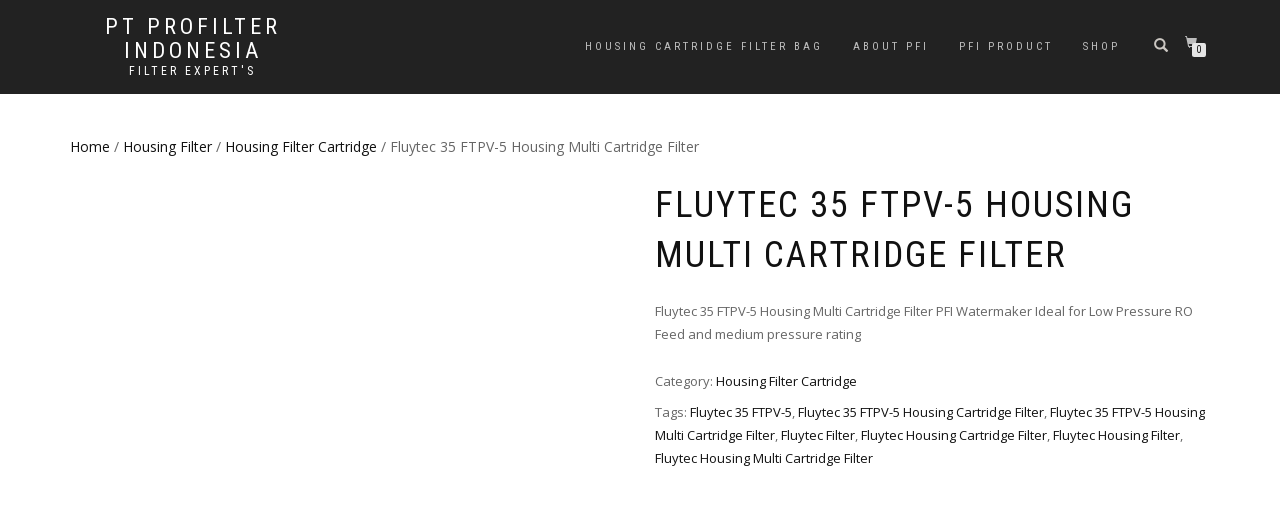

--- FILE ---
content_type: text/html; charset=UTF-8
request_url: https://profilterindonesia.co.id/product/fluytec-35-ftpv-5-housing-multi-cartridge-filter/
body_size: 18562
content:
<!DOCTYPE html><html lang="en-US"><head><script data-no-optimize="1">var litespeed_docref=sessionStorage.getItem("litespeed_docref");litespeed_docref&&(Object.defineProperty(document,"referrer",{get:function(){return litespeed_docref}}),sessionStorage.removeItem("litespeed_docref"));</script> <meta charset="UTF-8"><meta name="viewport" content="width=device-width, initial-scale=1, maximum-scale=1"><link rel="profile" href="http://gmpg.org/xfn/11"><style>#wpadminbar #wp-admin-bar-wsm_free_top_button .ab-icon:before {
	content: "\f239";
	color: #FF9800;
	top: 3px;
}</style><meta name='robots' content='index, follow, max-image-preview:large, max-snippet:-1, max-video-preview:-1' /><title>Fluytec 35 FTPV-5 Housing Multi Cartridge Filter - PT PROFILTER INDONESIA</title><meta name="description" content="Fluytec 35 FTPV-5 Housing Multi Cartridge Filter adalah solusi efisien untuk digunakan pada system prefilter reverse osmosis sumber air payau dan air laut" /><link rel="canonical" href="https://profilterindonesia.co.id/product/fluytec-35-ftpv-5-housing-multi-cartridge-filter/" /><meta property="og:locale" content="en_US" /><meta property="og:type" content="article" /><meta property="og:title" content="Fluytec 35 FTPV-5 Housing Multi Cartridge Filter - PT PROFILTER INDONESIA" /><meta property="og:description" content="Fluytec 35 FTPV-5 Housing Multi Cartridge Filter adalah solusi efisien untuk digunakan pada system prefilter reverse osmosis sumber air payau dan air laut" /><meta property="og:url" content="https://profilterindonesia.co.id/product/fluytec-35-ftpv-5-housing-multi-cartridge-filter/" /><meta property="og:site_name" content="PT PROFILTER INDONESIA" /><meta property="article:modified_time" content="2024-08-02T07:06:43+00:00" /><meta property="og:image" content="https://profilterindonesia.co.id/wp-content/uploads/2024/08/fluytec-ftpv-housing-multi-filter-cartridge-pvc.jpg" /><meta property="og:image:width" content="1080" /><meta property="og:image:height" content="1350" /><meta property="og:image:type" content="image/jpeg" /><meta name="twitter:card" content="summary_large_image" /><meta name="twitter:label1" content="Est. reading time" /><meta name="twitter:data1" content="3 minutes" /> <script type="application/ld+json" class="yoast-schema-graph">{"@context":"https://schema.org","@graph":[{"@type":"WebPage","@id":"https://profilterindonesia.co.id/product/fluytec-35-ftpv-5-housing-multi-cartridge-filter/","url":"https://profilterindonesia.co.id/product/fluytec-35-ftpv-5-housing-multi-cartridge-filter/","name":"Fluytec 35 FTPV-5 Housing Multi Cartridge Filter - PT PROFILTER INDONESIA","isPartOf":{"@id":"https://profilterindonesia.co.id/#website"},"primaryImageOfPage":{"@id":"https://profilterindonesia.co.id/product/fluytec-35-ftpv-5-housing-multi-cartridge-filter/#primaryimage"},"image":{"@id":"https://profilterindonesia.co.id/product/fluytec-35-ftpv-5-housing-multi-cartridge-filter/#primaryimage"},"thumbnailUrl":"https://profilterindonesia.co.id/wp-content/uploads/2024/08/fluytec-ftpv-housing-multi-filter-cartridge-pvc.jpg","datePublished":"2024-08-02T07:02:21+00:00","dateModified":"2024-08-02T07:06:43+00:00","description":"Fluytec 35 FTPV-5 Housing Multi Cartridge Filter adalah solusi efisien untuk digunakan pada system prefilter reverse osmosis sumber air payau dan air laut","breadcrumb":{"@id":"https://profilterindonesia.co.id/product/fluytec-35-ftpv-5-housing-multi-cartridge-filter/#breadcrumb"},"inLanguage":"en-US","potentialAction":[{"@type":"ReadAction","target":["https://profilterindonesia.co.id/product/fluytec-35-ftpv-5-housing-multi-cartridge-filter/"]}]},{"@type":"ImageObject","inLanguage":"en-US","@id":"https://profilterindonesia.co.id/product/fluytec-35-ftpv-5-housing-multi-cartridge-filter/#primaryimage","url":"https://profilterindonesia.co.id/wp-content/uploads/2024/08/fluytec-ftpv-housing-multi-filter-cartridge-pvc.jpg","contentUrl":"https://profilterindonesia.co.id/wp-content/uploads/2024/08/fluytec-ftpv-housing-multi-filter-cartridge-pvc.jpg","width":1080,"height":1350,"caption":"fluytec ftpv housing multi filter cartridge pvc"},{"@type":"BreadcrumbList","@id":"https://profilterindonesia.co.id/product/fluytec-35-ftpv-5-housing-multi-cartridge-filter/#breadcrumb","itemListElement":[{"@type":"ListItem","position":1,"name":"Home","item":"https://profilterindonesia.co.id/"},{"@type":"ListItem","position":2,"name":"Shop","item":"https://profilterindonesia.co.id/shop/"},{"@type":"ListItem","position":3,"name":"Fluytec 35 FTPV-5 Housing Multi Cartridge Filter"}]},{"@type":"WebSite","@id":"https://profilterindonesia.co.id/#website","url":"https://profilterindonesia.co.id/","name":"PT PROFILTER INDONESIA","description":"Filter Expert&#039;s","potentialAction":[{"@type":"SearchAction","target":{"@type":"EntryPoint","urlTemplate":"https://profilterindonesia.co.id/?s={search_term_string}"},"query-input":{"@type":"PropertyValueSpecification","valueRequired":true,"valueName":"search_term_string"}}],"inLanguage":"en-US"}]}</script> <link rel="alternate" type="application/rss+xml" title="PT PROFILTER INDONESIA &raquo; Feed" href="https://profilterindonesia.co.id/feed/" /><link rel="alternate" type="application/rss+xml" title="PT PROFILTER INDONESIA &raquo; Comments Feed" href="https://profilterindonesia.co.id/comments/feed/" /><link rel="alternate" title="oEmbed (JSON)" type="application/json+oembed" href="https://profilterindonesia.co.id/wp-json/oembed/1.0/embed?url=https%3A%2F%2Fprofilterindonesia.co.id%2Fproduct%2Ffluytec-35-ftpv-5-housing-multi-cartridge-filter%2F" /><link rel="alternate" title="oEmbed (XML)" type="text/xml+oembed" href="https://profilterindonesia.co.id/wp-json/oembed/1.0/embed?url=https%3A%2F%2Fprofilterindonesia.co.id%2Fproduct%2Ffluytec-35-ftpv-5-housing-multi-cartridge-filter%2F&#038;format=xml" /><style>.lazyload,
			.lazyloading {
				max-width: 100%;
			}</style><style id='wp-img-auto-sizes-contain-inline-css' type='text/css'>img:is([sizes=auto i],[sizes^="auto," i]){contain-intrinsic-size:3000px 1500px}
/*# sourceURL=wp-img-auto-sizes-contain-inline-css */</style><link data-optimized="2" rel="stylesheet" href="https://profilterindonesia.co.id/wp-content/litespeed/css/e99763c2e0b17ba446c9d6132e13885c.css?ver=42b2b" /><style id='classic-theme-styles-inline-css' type='text/css'>/*! This file is auto-generated */
.wp-block-button__link{color:#fff;background-color:#32373c;border-radius:9999px;box-shadow:none;text-decoration:none;padding:calc(.667em + 2px) calc(1.333em + 2px);font-size:1.125em}.wp-block-file__button{background:#32373c;color:#fff;text-decoration:none}
/*# sourceURL=/wp-includes/css/classic-themes.min.css */</style><style id='global-styles-inline-css' type='text/css'>:root{--wp--preset--aspect-ratio--square: 1;--wp--preset--aspect-ratio--4-3: 4/3;--wp--preset--aspect-ratio--3-4: 3/4;--wp--preset--aspect-ratio--3-2: 3/2;--wp--preset--aspect-ratio--2-3: 2/3;--wp--preset--aspect-ratio--16-9: 16/9;--wp--preset--aspect-ratio--9-16: 9/16;--wp--preset--color--black: #000000;--wp--preset--color--cyan-bluish-gray: #abb8c3;--wp--preset--color--white: #ffffff;--wp--preset--color--pale-pink: #f78da7;--wp--preset--color--vivid-red: #cf2e2e;--wp--preset--color--luminous-vivid-orange: #ff6900;--wp--preset--color--luminous-vivid-amber: #fcb900;--wp--preset--color--light-green-cyan: #7bdcb5;--wp--preset--color--vivid-green-cyan: #00d084;--wp--preset--color--pale-cyan-blue: #8ed1fc;--wp--preset--color--vivid-cyan-blue: #0693e3;--wp--preset--color--vivid-purple: #9b51e0;--wp--preset--gradient--vivid-cyan-blue-to-vivid-purple: linear-gradient(135deg,rgb(6,147,227) 0%,rgb(155,81,224) 100%);--wp--preset--gradient--light-green-cyan-to-vivid-green-cyan: linear-gradient(135deg,rgb(122,220,180) 0%,rgb(0,208,130) 100%);--wp--preset--gradient--luminous-vivid-amber-to-luminous-vivid-orange: linear-gradient(135deg,rgb(252,185,0) 0%,rgb(255,105,0) 100%);--wp--preset--gradient--luminous-vivid-orange-to-vivid-red: linear-gradient(135deg,rgb(255,105,0) 0%,rgb(207,46,46) 100%);--wp--preset--gradient--very-light-gray-to-cyan-bluish-gray: linear-gradient(135deg,rgb(238,238,238) 0%,rgb(169,184,195) 100%);--wp--preset--gradient--cool-to-warm-spectrum: linear-gradient(135deg,rgb(74,234,220) 0%,rgb(151,120,209) 20%,rgb(207,42,186) 40%,rgb(238,44,130) 60%,rgb(251,105,98) 80%,rgb(254,248,76) 100%);--wp--preset--gradient--blush-light-purple: linear-gradient(135deg,rgb(255,206,236) 0%,rgb(152,150,240) 100%);--wp--preset--gradient--blush-bordeaux: linear-gradient(135deg,rgb(254,205,165) 0%,rgb(254,45,45) 50%,rgb(107,0,62) 100%);--wp--preset--gradient--luminous-dusk: linear-gradient(135deg,rgb(255,203,112) 0%,rgb(199,81,192) 50%,rgb(65,88,208) 100%);--wp--preset--gradient--pale-ocean: linear-gradient(135deg,rgb(255,245,203) 0%,rgb(182,227,212) 50%,rgb(51,167,181) 100%);--wp--preset--gradient--electric-grass: linear-gradient(135deg,rgb(202,248,128) 0%,rgb(113,206,126) 100%);--wp--preset--gradient--midnight: linear-gradient(135deg,rgb(2,3,129) 0%,rgb(40,116,252) 100%);--wp--preset--font-size--small: 13px;--wp--preset--font-size--medium: 20px;--wp--preset--font-size--large: 36px;--wp--preset--font-size--x-large: 42px;--wp--preset--spacing--20: 0.44rem;--wp--preset--spacing--30: 0.67rem;--wp--preset--spacing--40: 1rem;--wp--preset--spacing--50: 1.5rem;--wp--preset--spacing--60: 2.25rem;--wp--preset--spacing--70: 3.38rem;--wp--preset--spacing--80: 5.06rem;--wp--preset--shadow--natural: 6px 6px 9px rgba(0, 0, 0, 0.2);--wp--preset--shadow--deep: 12px 12px 50px rgba(0, 0, 0, 0.4);--wp--preset--shadow--sharp: 6px 6px 0px rgba(0, 0, 0, 0.2);--wp--preset--shadow--outlined: 6px 6px 0px -3px rgb(255, 255, 255), 6px 6px rgb(0, 0, 0);--wp--preset--shadow--crisp: 6px 6px 0px rgb(0, 0, 0);}:where(.is-layout-flex){gap: 0.5em;}:where(.is-layout-grid){gap: 0.5em;}body .is-layout-flex{display: flex;}.is-layout-flex{flex-wrap: wrap;align-items: center;}.is-layout-flex > :is(*, div){margin: 0;}body .is-layout-grid{display: grid;}.is-layout-grid > :is(*, div){margin: 0;}:where(.wp-block-columns.is-layout-flex){gap: 2em;}:where(.wp-block-columns.is-layout-grid){gap: 2em;}:where(.wp-block-post-template.is-layout-flex){gap: 1.25em;}:where(.wp-block-post-template.is-layout-grid){gap: 1.25em;}.has-black-color{color: var(--wp--preset--color--black) !important;}.has-cyan-bluish-gray-color{color: var(--wp--preset--color--cyan-bluish-gray) !important;}.has-white-color{color: var(--wp--preset--color--white) !important;}.has-pale-pink-color{color: var(--wp--preset--color--pale-pink) !important;}.has-vivid-red-color{color: var(--wp--preset--color--vivid-red) !important;}.has-luminous-vivid-orange-color{color: var(--wp--preset--color--luminous-vivid-orange) !important;}.has-luminous-vivid-amber-color{color: var(--wp--preset--color--luminous-vivid-amber) !important;}.has-light-green-cyan-color{color: var(--wp--preset--color--light-green-cyan) !important;}.has-vivid-green-cyan-color{color: var(--wp--preset--color--vivid-green-cyan) !important;}.has-pale-cyan-blue-color{color: var(--wp--preset--color--pale-cyan-blue) !important;}.has-vivid-cyan-blue-color{color: var(--wp--preset--color--vivid-cyan-blue) !important;}.has-vivid-purple-color{color: var(--wp--preset--color--vivid-purple) !important;}.has-black-background-color{background-color: var(--wp--preset--color--black) !important;}.has-cyan-bluish-gray-background-color{background-color: var(--wp--preset--color--cyan-bluish-gray) !important;}.has-white-background-color{background-color: var(--wp--preset--color--white) !important;}.has-pale-pink-background-color{background-color: var(--wp--preset--color--pale-pink) !important;}.has-vivid-red-background-color{background-color: var(--wp--preset--color--vivid-red) !important;}.has-luminous-vivid-orange-background-color{background-color: var(--wp--preset--color--luminous-vivid-orange) !important;}.has-luminous-vivid-amber-background-color{background-color: var(--wp--preset--color--luminous-vivid-amber) !important;}.has-light-green-cyan-background-color{background-color: var(--wp--preset--color--light-green-cyan) !important;}.has-vivid-green-cyan-background-color{background-color: var(--wp--preset--color--vivid-green-cyan) !important;}.has-pale-cyan-blue-background-color{background-color: var(--wp--preset--color--pale-cyan-blue) !important;}.has-vivid-cyan-blue-background-color{background-color: var(--wp--preset--color--vivid-cyan-blue) !important;}.has-vivid-purple-background-color{background-color: var(--wp--preset--color--vivid-purple) !important;}.has-black-border-color{border-color: var(--wp--preset--color--black) !important;}.has-cyan-bluish-gray-border-color{border-color: var(--wp--preset--color--cyan-bluish-gray) !important;}.has-white-border-color{border-color: var(--wp--preset--color--white) !important;}.has-pale-pink-border-color{border-color: var(--wp--preset--color--pale-pink) !important;}.has-vivid-red-border-color{border-color: var(--wp--preset--color--vivid-red) !important;}.has-luminous-vivid-orange-border-color{border-color: var(--wp--preset--color--luminous-vivid-orange) !important;}.has-luminous-vivid-amber-border-color{border-color: var(--wp--preset--color--luminous-vivid-amber) !important;}.has-light-green-cyan-border-color{border-color: var(--wp--preset--color--light-green-cyan) !important;}.has-vivid-green-cyan-border-color{border-color: var(--wp--preset--color--vivid-green-cyan) !important;}.has-pale-cyan-blue-border-color{border-color: var(--wp--preset--color--pale-cyan-blue) !important;}.has-vivid-cyan-blue-border-color{border-color: var(--wp--preset--color--vivid-cyan-blue) !important;}.has-vivid-purple-border-color{border-color: var(--wp--preset--color--vivid-purple) !important;}.has-vivid-cyan-blue-to-vivid-purple-gradient-background{background: var(--wp--preset--gradient--vivid-cyan-blue-to-vivid-purple) !important;}.has-light-green-cyan-to-vivid-green-cyan-gradient-background{background: var(--wp--preset--gradient--light-green-cyan-to-vivid-green-cyan) !important;}.has-luminous-vivid-amber-to-luminous-vivid-orange-gradient-background{background: var(--wp--preset--gradient--luminous-vivid-amber-to-luminous-vivid-orange) !important;}.has-luminous-vivid-orange-to-vivid-red-gradient-background{background: var(--wp--preset--gradient--luminous-vivid-orange-to-vivid-red) !important;}.has-very-light-gray-to-cyan-bluish-gray-gradient-background{background: var(--wp--preset--gradient--very-light-gray-to-cyan-bluish-gray) !important;}.has-cool-to-warm-spectrum-gradient-background{background: var(--wp--preset--gradient--cool-to-warm-spectrum) !important;}.has-blush-light-purple-gradient-background{background: var(--wp--preset--gradient--blush-light-purple) !important;}.has-blush-bordeaux-gradient-background{background: var(--wp--preset--gradient--blush-bordeaux) !important;}.has-luminous-dusk-gradient-background{background: var(--wp--preset--gradient--luminous-dusk) !important;}.has-pale-ocean-gradient-background{background: var(--wp--preset--gradient--pale-ocean) !important;}.has-electric-grass-gradient-background{background: var(--wp--preset--gradient--electric-grass) !important;}.has-midnight-gradient-background{background: var(--wp--preset--gradient--midnight) !important;}.has-small-font-size{font-size: var(--wp--preset--font-size--small) !important;}.has-medium-font-size{font-size: var(--wp--preset--font-size--medium) !important;}.has-large-font-size{font-size: var(--wp--preset--font-size--large) !important;}.has-x-large-font-size{font-size: var(--wp--preset--font-size--x-large) !important;}
:where(.wp-block-post-template.is-layout-flex){gap: 1.25em;}:where(.wp-block-post-template.is-layout-grid){gap: 1.25em;}
:where(.wp-block-term-template.is-layout-flex){gap: 1.25em;}:where(.wp-block-term-template.is-layout-grid){gap: 1.25em;}
:where(.wp-block-columns.is-layout-flex){gap: 2em;}:where(.wp-block-columns.is-layout-grid){gap: 2em;}
:root :where(.wp-block-pullquote){font-size: 1.5em;line-height: 1.6;}
/*# sourceURL=global-styles-inline-css */</style><style id='woocommerce-inline-inline-css' type='text/css'>.woocommerce form .form-row .required { visibility: visible; }
/*# sourceURL=woocommerce-inline-inline-css */</style> <script type="litespeed/javascript" data-src="https://profilterindonesia.co.id/wp-includes/js/jquery/jquery.min.js" id="jquery-core-js"></script> <script id="wc-add-to-cart-js-extra" type="litespeed/javascript">var wc_add_to_cart_params={"ajax_url":"/wp-admin/admin-ajax.php","wc_ajax_url":"/?wc-ajax=%%endpoint%%","i18n_view_cart":"View cart","cart_url":"https://profilterindonesia.co.id","is_cart":"","cart_redirect_after_add":"no"}</script> <script id="wc-single-product-js-extra" type="litespeed/javascript">var wc_single_product_params={"i18n_required_rating_text":"Please select a rating","i18n_rating_options":["1 of 5 stars","2 of 5 stars","3 of 5 stars","4 of 5 stars","5 of 5 stars"],"i18n_product_gallery_trigger_text":"View full-screen image gallery","review_rating_required":"yes","flexslider":{"rtl":!1,"animation":"slide","smoothHeight":!0,"directionNav":!1,"controlNav":"thumbnails","slideshow":!1,"animationSpeed":500,"animationLoop":!1,"allowOneSlide":!1},"zoom_enabled":"1","zoom_options":[],"photoswipe_enabled":"1","photoswipe_options":{"shareEl":!1,"closeOnScroll":!1,"history":!1,"hideAnimationDuration":0,"showAnimationDuration":0},"flexslider_enabled":"1"}</script> <script id="woocommerce-js-extra" type="litespeed/javascript">var woocommerce_params={"ajax_url":"/wp-admin/admin-ajax.php","wc_ajax_url":"/?wc-ajax=%%endpoint%%","i18n_password_show":"Show password","i18n_password_hide":"Hide password"}</script> <link rel="https://api.w.org/" href="https://profilterindonesia.co.id/wp-json/" /><link rel="alternate" title="JSON" type="application/json" href="https://profilterindonesia.co.id/wp-json/wp/v2/product/2203" /><link rel="EditURI" type="application/rsd+xml" title="RSD" href="https://profilterindonesia.co.id/xmlrpc.php?rsd" /><meta name="generator" content="WordPress 6.9" /><meta name="generator" content="WooCommerce 10.4.3" /><link rel='shortlink' href='https://profilterindonesia.co.id/?p=2203' /> <script type="litespeed/javascript">var _wsm=_wsm||[];_wsm.push(['trackPageView']);_wsm.push(['enableLinkTracking']);_wsm.push(['enableHeartBeatTimer']);(function(){var u="https://profilterindonesia.co.id/wp-content/plugins/wp-stats-manager/";_wsm.push(['setUrlReferrer',""]);_wsm.push(['setTrackerUrl',"https://profilterindonesia.co.id/?wmcAction=wmcTrack"]);_wsm.push(['setSiteId',"1"]);_wsm.push(['setPageId',"2203"]);_wsm.push(['setWpUserId',"0"]);var d=document,g=d.createElement('script'),s=d.getElementsByTagName('script')[0];g.type='text/javascript';g.async=!0;g.defer=!0;g.src=u+'js/wsm_new.js';s.parentNode.insertBefore(g,s)})()</script>  <script type="litespeed/javascript">document.documentElement.className=document.documentElement.className.replace('no-js','js')</script> <style>.no-js img.lazyload {
				display: none;
			}

			figure.wp-block-image img.lazyloading {
				min-width: 150px;
			}

			.lazyload,
			.lazyloading {
				--smush-placeholder-width: 100px;
				--smush-placeholder-aspect-ratio: 1/1;
				width: var(--smush-image-width, var(--smush-placeholder-width)) !important;
				aspect-ratio: var(--smush-image-aspect-ratio, var(--smush-placeholder-aspect-ratio)) !important;
			}

						.lazyload, .lazyloading {
				opacity: 0;
			}

			.lazyloaded {
				opacity: 1;
				transition: opacity 400ms;
				transition-delay: 0ms;
			}</style><style id="shop_isle_customizr_pallete" type="text/css">.module.module-video { padding: 130px 0px; }</style><noscript><style>.woocommerce-product-gallery{ opacity: 1 !important; }</style></noscript><meta name="generator" content="Elementor 3.34.1; features: e_font_icon_svg, additional_custom_breakpoints; settings: css_print_method-external, google_font-enabled, font_display-swap"><style>.e-con.e-parent:nth-of-type(n+4):not(.e-lazyloaded):not(.e-no-lazyload),
				.e-con.e-parent:nth-of-type(n+4):not(.e-lazyloaded):not(.e-no-lazyload) * {
					background-image: none !important;
				}
				@media screen and (max-height: 1024px) {
					.e-con.e-parent:nth-of-type(n+3):not(.e-lazyloaded):not(.e-no-lazyload),
					.e-con.e-parent:nth-of-type(n+3):not(.e-lazyloaded):not(.e-no-lazyload) * {
						background-image: none !important;
					}
				}
				@media screen and (max-height: 640px) {
					.e-con.e-parent:nth-of-type(n+2):not(.e-lazyloaded):not(.e-no-lazyload),
					.e-con.e-parent:nth-of-type(n+2):not(.e-lazyloaded):not(.e-no-lazyload) * {
						background-image: none !important;
					}
				}</style><link rel="icon" href="https://profilterindonesia.co.id/wp-content/uploads/2020/12/cropped-profilter-favicon-32x32.png" sizes="32x32" /><link rel="icon" href="https://profilterindonesia.co.id/wp-content/uploads/2020/12/cropped-profilter-favicon-192x192.png" sizes="192x192" /><link rel="apple-touch-icon" href="https://profilterindonesia.co.id/wp-content/uploads/2020/12/cropped-profilter-favicon-180x180.png" /><meta name="msapplication-TileImage" content="https://profilterindonesia.co.id/wp-content/uploads/2020/12/cropped-profilter-favicon-270x270.png" /></head><body class="wp-singular product-template-default single single-product postid-2203 wp-theme-shop-isle theme-shop-isle woocommerce woocommerce-page woocommerce-no-js woocommerce-active elementor-default elementor-kit-2076"><header class="header "><nav class="navbar navbar-custom navbar-fixed-top " role="navigation"><div class="container"><div class="header-container"><div class="navbar-header"><div class="shop_isle_header_title"><div class="shop-isle-header-title-inner"><p class="site-title"><a href="https://profilterindonesia.co.id/" title="PT PROFILTER INDONESIA" rel="home">PT PROFILTER INDONESIA</a></p><p class="site-description"><a href="https://profilterindonesia.co.id/" title="Filter Expert&#039;s" rel="home">Filter Expert&#039;s</a></p></div></div><div type="button" class="navbar-toggle" data-toggle="collapse" data-target="#custom-collapse">
<span class="sr-only">Toggle navigation</span>
<span class="icon-bar"></span>
<span class="icon-bar"></span>
<span class="icon-bar"></span></div></div><div class="header-menu-wrap"><div class="collapse navbar-collapse" id="custom-collapse"><ul id="menu-menu-1" class="nav navbar-nav navbar-right"><li id="menu-item-3153" class="menu-item menu-item-type-post_type menu-item-object-page menu-item-home menu-item-3153"><a href="https://profilterindonesia.co.id/">Housing Cartridge Filter Bag</a></li><li id="menu-item-3154" class="menu-item menu-item-type-post_type menu-item-object-page menu-item-3154"><a href="https://profilterindonesia.co.id/about-pfi/">About PFI</a></li><li id="menu-item-3156" class="menu-item menu-item-type-post_type menu-item-object-page menu-item-3156"><a href="https://profilterindonesia.co.id/pfi-product/">PFI PRODUCT</a></li><li id="menu-item-3157" class="menu-item menu-item-type-post_type menu-item-object-page current_page_parent menu-item-3157"><a href="https://profilterindonesia.co.id/shop/">Shop</a></li></ul></div></div><div class="navbar-cart"><div class="header-search"><div class="glyphicon glyphicon-search header-search-button"></div><div class="header-search-input"><form role="search" method="get" class="woocommerce-product-search" action="https://profilterindonesia.co.id/">
<input type="search" class="search-field" placeholder="Search Products&hellip;" value="" name="s" title="Search for:" />
<input type="submit" value="Search" />
<input type="hidden" name="post_type" value="product" /></form></div></div><div class="navbar-cart-inner">
<a href="https://profilterindonesia.co.id" title="View your shopping cart" class="cart-contents">
<span class="icon-basket"></span>
<span class="cart-item-number">0</span>
</a></div></div></div></div></nav></header><div class="main"><section class="module module-super-small"><div class="container product-main-content"><div class="woocommerce-notices-wrapper"></div><nav class="woocommerce-breadcrumb" aria-label="Breadcrumb"><a href="https://profilterindonesia.co.id">Home</a>&nbsp;&#47;&nbsp;<a href="https://profilterindonesia.co.id/product-category/housing-filter/">Housing Filter</a>&nbsp;&#47;&nbsp;<a href="https://profilterindonesia.co.id/product-category/housing-filter/housing-filter-cartridge/">Housing Filter Cartridge</a>&nbsp;&#47;&nbsp;Fluytec 35 FTPV-5 Housing Multi Cartridge Filter</nav><div id="product-2203" class="product type-product post-2203 status-publish first instock product_cat-housing-filter-cartridge product_tag-fluytec-35-ftpv-5 product_tag-fluytec-35-ftpv-5-housing-cartridge-filter product_tag-fluytec-35-ftpv-5-housing-multi-cartridge-filter product_tag-fluytec-filter product_tag-fluytec-housing-cartridge-filter product_tag-fluytec-housing-filter product_tag-fluytec-housing-multi-cartridge-filter has-post-thumbnail shipping-taxable product-type-simple"><div class="woocommerce-product-gallery woocommerce-product-gallery--with-images woocommerce-product-gallery--columns-6 images" data-columns="6" style="opacity: 0; transition: opacity .25s ease-in-out;"><div class="woocommerce-product-gallery__wrapper"><div data-thumb="https://profilterindonesia.co.id/wp-content/uploads/2024/08/fluytec-ftpv-housing-multi-filter-cartridge-pvc-160x160.jpg" data-thumb-alt="fluytec ftpv housing multi filter cartridge pvc" data-thumb-srcset="https://profilterindonesia.co.id/wp-content/uploads/2024/08/fluytec-ftpv-housing-multi-filter-cartridge-pvc-160x160.jpg 160w, https://profilterindonesia.co.id/wp-content/uploads/2024/08/fluytec-ftpv-housing-multi-filter-cartridge-pvc-150x150.jpg 150w, https://profilterindonesia.co.id/wp-content/uploads/2024/08/fluytec-ftpv-housing-multi-filter-cartridge-pvc-500x500.jpg 500w"  data-thumb-sizes="(max-width: 160px) 100vw, 160px" class="woocommerce-product-gallery__image"><a href="https://profilterindonesia.co.id/wp-content/uploads/2024/08/fluytec-ftpv-housing-multi-filter-cartridge-pvc.jpg"><img loading="lazy" loading="lazy" width="555" height="694" src="https://profilterindonesia.co.id/wp-content/uploads/2024/08/fluytec-ftpv-housing-multi-filter-cartridge-pvc-555x694.jpg" class="wp-post-image" alt="fluytec ftpv housing multi filter cartridge pvc" data-caption="fluytec ftpv housing multi filter cartridge pvc" data-src="https://profilterindonesia.co.id/wp-content/uploads/2024/08/fluytec-ftpv-housing-multi-filter-cartridge-pvc.jpg" data-large_image="https://profilterindonesia.co.id/wp-content/uploads/2024/08/fluytec-ftpv-housing-multi-filter-cartridge-pvc.jpg" data-large_image_width="1080" data-large_image_height="1350" decoding="async" srcset="https://profilterindonesia.co.id/wp-content/uploads/2024/08/fluytec-ftpv-housing-multi-filter-cartridge-pvc-555x694.jpg 555w, https://profilterindonesia.co.id/wp-content/uploads/2024/08/fluytec-ftpv-housing-multi-filter-cartridge-pvc-240x300.jpg 240w, https://profilterindonesia.co.id/wp-content/uploads/2024/08/fluytec-ftpv-housing-multi-filter-cartridge-pvc-819x1024.jpg 819w, https://profilterindonesia.co.id/wp-content/uploads/2024/08/fluytec-ftpv-housing-multi-filter-cartridge-pvc-768x960.jpg 768w, https://profilterindonesia.co.id/wp-content/uploads/2024/08/fluytec-ftpv-housing-multi-filter-cartridge-pvc-58x72.jpg 58w, https://profilterindonesia.co.id/wp-content/uploads/2024/08/fluytec-ftpv-housing-multi-filter-cartridge-pvc.jpg 1080w" sizes="(max-width: 555px) 100vw, 555px" /></a></div></div></div><div class="summary entry-summary"><h1 class="product_title entry-title">Fluytec 35 FTPV-5 Housing Multi Cartridge Filter</h1><p class="price"></p><div class="woocommerce-product-details__short-description"><p>Fluytec 35 FTPV-5 Housing Multi Cartridge Filter PFI Watermaker Ideal for Low Pressure RO Feed and medium pressure rating</p></div><div class="product_meta">
<span class="posted_in">Category: <a href="https://profilterindonesia.co.id/product-category/housing-filter/housing-filter-cartridge/" rel="tag">Housing Filter Cartridge</a></span>
<span class="tagged_as">Tags: <a href="https://profilterindonesia.co.id/product-tag/fluytec-35-ftpv-5/" rel="tag">Fluytec 35 FTPV-5</a>, <a href="https://profilterindonesia.co.id/product-tag/fluytec-35-ftpv-5-housing-cartridge-filter/" rel="tag">Fluytec 35 FTPV-5 Housing Cartridge Filter</a>, <a href="https://profilterindonesia.co.id/product-tag/fluytec-35-ftpv-5-housing-multi-cartridge-filter/" rel="tag">Fluytec 35 FTPV-5 Housing Multi Cartridge Filter</a>, <a href="https://profilterindonesia.co.id/product-tag/fluytec-filter/" rel="tag">Fluytec Filter</a>, <a href="https://profilterindonesia.co.id/product-tag/fluytec-housing-cartridge-filter/" rel="tag">Fluytec Housing Cartridge Filter</a>, <a href="https://profilterindonesia.co.id/product-tag/fluytec-housing-filter/" rel="tag">Fluytec Housing Filter</a>, <a href="https://profilterindonesia.co.id/product-tag/fluytec-housing-multi-cartridge-filter/" rel="tag">Fluytec Housing Multi Cartridge Filter</a></span></div></div><div class="woocommerce-tabs wc-tabs-wrapper"><ul class="tabs wc-tabs" role="tablist"><li role="presentation" class="description_tab" id="tab-title-description">
<a href="#tab-description" role="tab" aria-controls="tab-description">
Description					</a></li></ul><div class="woocommerce-Tabs-panel woocommerce-Tabs-panel--description panel entry-content wc-tab" id="tab-description" role="tabpanel" aria-labelledby="tab-title-description"><h2>Description</h2><h1>Fluytec 35 FTPV-5 Housing Multi Cartridge Filter</h1><p>PFI Watermaker adalah agen distributor importir produk Fluytec 35 FTPV-5 Housing Multi Cartridge Filter terlengkap dengan kualitas dan harga terbaik.</p><p>Fluytec PVC <a href="https://profilterindonesia.co.id/product-category/housing-filter/housing-filter-cartridge-housing-filter-housing-cartridge-filter-cartridge-cartridge-filter/" target="_blank" rel="noopener">filter housings</a> combine design simplicity with high filtering quality. These are specially suitable in those applications that handle small amounts of salty water, both brackish and sea water: from 3m3 /h to 150 m3 /h.</p><p>&nbsp;</p><h2>Description Fluytec FTPV Housing Multi Cartridge Filter</h2><p>These filter housings are designed according to the ASME design code for pressure vessels and manufactured according to the 2014/68/EU S.4.3 European Directive of Pressure Vessels. Standard Design Pressure is 6 Bar and Test Pressure is 9 Bar. The housings are made of PVC and the internal parts are of plastic materials except for the springs which are made of plastic coated SS. In smaller items of this family, the inlet and outlet connections are threaded. * In larger ones, they are of standard DIN 2576 PN10 flanges (unless specifically indicated otherwise).</p><p>Fluytec´s classic PVC Housing : High Quality in a simple design</p><p>Fluytec’s FTPV Series PVC filter housings are a smart and budget-conscious choice for filtration needs that align with lower pressure requirements and small to medium flow rates.</p><p>Ideal for Low Pressure RO Feed and medium pressure rating</p><p>Designed with a standard design pressure of 6 Bar, the FTPV Series is engineered to excel within the lower pressure range. This specialized focus ensures that these filter housings deliver optimal performance within their intended operating conditions.</p><p>Perfect for Small to Medium Flows</p><p>With flow capacities ranging from 3 m3/h to 150 m3/h, the FTPV Series is tailor-made for applications demanding moderate flow rates. This versatile family of filter housings reliably caters to your filtration needs without compromise.</p><p>Fluytec’s FTPV Series <a href="https://profilterindonesia.com/detail/pfi-pvc-multi-cartridge-filter-housing-1477.html" target="_blank" rel="noopener">PVC filter housings</a> offer the ideal solution for applications that require cost-effective, dependable filtration within the lower pressure spectrum and small to medium flow scenarios.</p><p>&nbsp;</p><h3>Specification</h3><p>Standard materials</p><ul><li>Body : PVC</li><li>FF plate:  PVC</li><li>External nuts and bolts : SS AISI 316 (A4 Quality)</li><li>Internal elements : PVC, PP</li><li>Closure Gaskets : EPDM</li><li>Connections : Threaded or Flanged (Lap Joint)</li></ul><p><em>*Orientations customizable by client: 0º-180º</em></p><p>Advantages</p><ul><li>High filtering quality.</li><li>Excellent quality/price ratio.</li><li>Easy cartridge replacement.</li><li>Fluid treatment versatility with a simple design</li></ul><p>Informasi lebih lanjut tentang produk data sheet dan harga silahkan hubungi atau chat kantor kami</p><p>&nbsp;</p><h4>Alamat kontak</h4><p>PT PROFILTER INDONESIA</p><p>Ruko Blok G/54 dan Gudang A/01</p><p>Jl.Canadian Broadway</p><p>Kawasan Pergudangan Commpark – Kotawisata – Cibubur</p><p>Phone : +6221 84937329 , 84937805 , 22962668</p><p>WhatsApp : +62 812-9634-0505</p><p>Email : <a href="mailto:sales@profilterindonesia.com">sales@profilterindonesia.com</a></p><p>&nbsp;</p></div></div></div></div><div class="container"></div><hr class="divider-w"><div class="container"><section class="related products"><h2>Related products</h2><ul class="products columns-4"><li class="product type-product post-279 status-publish first instock product_cat-housing-filter-cartridge product_tag-cartridge-filter-housing product_tag-housing-filter product_tag-housing-filter-pvc product_tag-housing-multi-cartridge product_tag-pcb9-cartridge-filter-housing product_tag-pfi-cartridge-filter-housing product_tag-pfi-housing-filter product_tag-pfi-pcb9-pvc-multi-cartridge-filter-housing product_tag-pvc-multi-cartridge-filter-housing has-post-thumbnail shipping-taxable product-type-simple">
<a href="https://profilterindonesia.co.id/product/pfi-pcb9-pvc-multi-cartridge-filter-housing/" class="woocommerce-LoopProduct-link woocommerce-loop-product__link"><img width="262" height="325" data-src="https://profilterindonesia.co.id/wp-content/uploads/2021/05/upvc-housing-bag-filter-cartridge-indonesia-262x325.jpg" class="attachment-shop_catalog size-shop_catalog wp-post-image lazyload" alt="Housing Cartridge Filter Air Laut" title="upvc housing bag filter cartridge indonesia" decoding="async" data-srcset="https://profilterindonesia.co.id/wp-content/uploads/2021/05/upvc-housing-bag-filter-cartridge-indonesia-262x325.jpg 262w, https://profilterindonesia.co.id/wp-content/uploads/2021/05/upvc-housing-bag-filter-cartridge-indonesia-58x72.jpg 58w" data-sizes="(max-width: 262px) 100vw, 262px" src="[data-uri]" style="--smush-placeholder-width: 262px; --smush-placeholder-aspect-ratio: 262/325;" /><h2 class="woocommerce-loop-product__title">PFI PCB9 PVC Multi Cartridge Filter Housing</h2>
</a><a href="https://profilterindonesia.co.id/product/pfi-pcb9-pvc-multi-cartridge-filter-housing/" aria-describedby="woocommerce_loop_add_to_cart_link_describedby_279" data-quantity="1" class="button product_type_simple" data-product_id="279" data-product_sku="" aria-label="Read more about &ldquo;PFI PCB9 PVC Multi Cartridge Filter Housing&rdquo;" rel="nofollow" data-success_message="">Read more</a>	<span id="woocommerce_loop_add_to_cart_link_describedby_279" class="screen-reader-text">
</span></li><li class="product type-product post-844 status-publish instock product_cat-housing-filter-cartridge product_tag-cartridge-filter-bwro product_tag-cartridge-filter-housing product_tag-filter-bwro product_tag-housing-cartridge-filter-bwro product_tag-housing-filter-bwro product_tag-housing-filter-pvc product_tag-housing-multi-cartridge product_tag-pfi-housing-cartridge-filter-bwro product_tag-pvc-multi-cartridge-filter-housing has-post-thumbnail shipping-taxable product-type-simple">
<a href="https://profilterindonesia.co.id/product/housing-cartridge-filter-bwro/" class="woocommerce-LoopProduct-link woocommerce-loop-product__link"><img width="262" height="325" data-src="https://profilterindonesia.co.id/wp-content/uploads/2021/05/upvc-housing-bag-filter-cartridge-indonesia-262x325.jpg" class="attachment-shop_catalog size-shop_catalog wp-post-image lazyload" alt="Housing Cartridge Filter Air Laut" title="upvc housing bag filter cartridge indonesia" decoding="async" data-srcset="https://profilterindonesia.co.id/wp-content/uploads/2021/05/upvc-housing-bag-filter-cartridge-indonesia-262x325.jpg 262w, https://profilterindonesia.co.id/wp-content/uploads/2021/05/upvc-housing-bag-filter-cartridge-indonesia-58x72.jpg 58w" data-sizes="(max-width: 262px) 100vw, 262px" src="[data-uri]" style="--smush-placeholder-width: 262px; --smush-placeholder-aspect-ratio: 262/325;" /><h2 class="woocommerce-loop-product__title">PFI Housing Cartridge Filter BWRO</h2>
</a><a href="https://profilterindonesia.co.id/product/housing-cartridge-filter-bwro/" aria-describedby="woocommerce_loop_add_to_cart_link_describedby_844" data-quantity="1" class="button product_type_simple" data-product_id="844" data-product_sku="" aria-label="Read more about &ldquo;PFI Housing Cartridge Filter BWRO&rdquo;" rel="nofollow" data-success_message="">Read more</a>	<span id="woocommerce_loop_add_to_cart_link_describedby_844" class="screen-reader-text">
</span></li><li class="product type-product post-502 status-publish instock product_cat-housing-filter-cartridge product_tag-cartridge-filter product_tag-housing-cartridge-filter product_tag-housing-multi-cartridge-filter product_tag-multi-cartridge-filter product_tag-stainless-steel-housing-cartridge product_tag-stainless-steel-housing-cartridge-filter product_tag-stainless-steel-housing-filter product_tag-stainless-steel-housing-multi-cartridge product_tag-stainless-steel-housing-multi-cartridge-filter product_tag-stainless-steel-housing-multi-filter has-post-thumbnail shipping-taxable product-type-simple">
<a href="https://profilterindonesia.co.id/product/stainless-steel-housing-multi-cartridge-filter/" class="woocommerce-LoopProduct-link woocommerce-loop-product__link"><img width="262" height="325" data-src="https://profilterindonesia.co.id/wp-content/uploads/2021/08/Stainless-Steel-Housing-Multi-Filter-Cartridge-Indonesia-262x325.jpg" class="attachment-shop_catalog size-shop_catalog wp-post-image lazyload" alt="Stainless Steel Housing Multi Cartridge Filter" title="Stainless Steel Housing Multi Filter Cartridge Indonesia" decoding="async" data-srcset="https://profilterindonesia.co.id/wp-content/uploads/2021/08/Stainless-Steel-Housing-Multi-Filter-Cartridge-Indonesia-262x325.jpg 262w, https://profilterindonesia.co.id/wp-content/uploads/2021/08/Stainless-Steel-Housing-Multi-Filter-Cartridge-Indonesia-58x72.jpg 58w" data-sizes="(max-width: 262px) 100vw, 262px" src="[data-uri]" style="--smush-placeholder-width: 262px; --smush-placeholder-aspect-ratio: 262/325;" /><h2 class="woocommerce-loop-product__title">Stainless Steel Housing Multi Cartridge Filter</h2>
</a><a href="https://profilterindonesia.co.id/product/stainless-steel-housing-multi-cartridge-filter/" aria-describedby="woocommerce_loop_add_to_cart_link_describedby_502" data-quantity="1" class="button product_type_simple" data-product_id="502" data-product_sku="" aria-label="Read more about &ldquo;Stainless Steel Housing Multi Cartridge Filter&rdquo;" rel="nofollow" data-success_message="">Read more</a>	<span id="woocommerce_loop_add_to_cart_link_describedby_502" class="screen-reader-text">
</span></li><li class="product type-product post-841 status-publish last instock product_cat-housing-filter-cartridge product_tag-cartridge-filter-air-laut product_tag-cartridge-filter-housing product_tag-filter-air-laut product_tag-housing-cartridge-filter-air-laut product_tag-housing-filter product_tag-housing-filter-air-laut product_tag-housing-filter-pvc product_tag-housing-multi-cartridge product_tag-pvc-multi-cartridge-filter-housing has-post-thumbnail shipping-taxable product-type-simple">
<a href="https://profilterindonesia.co.id/product/housing-cartridge-filter-air-laut/" class="woocommerce-LoopProduct-link woocommerce-loop-product__link"><img width="262" height="325" data-src="https://profilterindonesia.co.id/wp-content/uploads/2021/05/upvc-housing-bag-filter-cartridge-indonesia-262x325.jpg" class="attachment-shop_catalog size-shop_catalog wp-post-image lazyload" alt="Housing Cartridge Filter Air Laut" title="upvc housing bag filter cartridge indonesia" decoding="async" data-srcset="https://profilterindonesia.co.id/wp-content/uploads/2021/05/upvc-housing-bag-filter-cartridge-indonesia-262x325.jpg 262w, https://profilterindonesia.co.id/wp-content/uploads/2021/05/upvc-housing-bag-filter-cartridge-indonesia-58x72.jpg 58w" data-sizes="(max-width: 262px) 100vw, 262px" src="[data-uri]" style="--smush-placeholder-width: 262px; --smush-placeholder-aspect-ratio: 262/325;" /><h2 class="woocommerce-loop-product__title">Housing Cartridge Filter Air Laut</h2>
</a><a href="https://profilterindonesia.co.id/product/housing-cartridge-filter-air-laut/" aria-describedby="woocommerce_loop_add_to_cart_link_describedby_841" data-quantity="1" class="button product_type_simple" data-product_id="841" data-product_sku="" aria-label="Read more about &ldquo;Housing Cartridge Filter Air Laut&rdquo;" rel="nofollow" data-success_message="">Read more</a>	<span id="woocommerce_loop_add_to_cart_link_describedby_841" class="screen-reader-text">
</span></li></ul></section></div></div></section><hr class="divider-w"><section class="module module-small-bottom aya"><div class="container"><div class="row"><div class="col-sm-6 col-sm-offset-3"><h2 class="module-title font-alt">Exclusive products</h2><div class="module-subtitle font-serif">Special category of products</div></div></div><div class="row"><div class="owl-carousel text-center" data-items="1434" data-pagination="true" data-navigation="false" data-rtl="false" ><div class="owl-item"><div class="col-sm-12"><div class="ex-product"><a href="https://profilterindonesia.co.id/product/housing-multi-cartridge-filter-ss316l-20-55/"><img width="262" height="325" data-src="https://profilterindonesia.co.id/wp-content/uploads/2025/07/dhxt-housing-multi-cartridge-filter-262x325.jpg" class="attachment-woocommerce_thumbnail size-woocommerce_thumbnail lazyload" alt="dhxt housing multi cartridge filter stainless steel" decoding="async" data-srcset="https://profilterindonesia.co.id/wp-content/uploads/2025/07/dhxt-housing-multi-cartridge-filter-262x325.jpg 262w, https://profilterindonesia.co.id/wp-content/uploads/2025/07/dhxt-housing-multi-cartridge-filter-58x72.jpg 58w" data-sizes="(max-width: 262px) 100vw, 262px" src="[data-uri]" style="--smush-placeholder-width: 262px; --smush-placeholder-aspect-ratio: 262/325;" /></a><h4 class="shop-item-title font-alt"><a href="https://profilterindonesia.co.id/product/housing-multi-cartridge-filter-ss316l-20-55/">Housing Multi Cartridge Filter SS316L 20–55 Cartridge untuk Proyek EPC</a></h4></div></div></div><div class="owl-item"><div class="col-sm-12"><div class="ex-product"><a href="https://profilterindonesia.co.id/product/housing-multi-cartridge-filter-20-55-cartridge-untuk-proyek-epc-industri/"><img width="262" height="325" data-src="https://profilterindonesia.co.id/wp-content/uploads/2025/07/dhxt-housing-multi-cartridge-filter-262x325.jpg" class="attachment-woocommerce_thumbnail size-woocommerce_thumbnail lazyload" alt="dhxt housing multi cartridge filter stainless steel" decoding="async" data-srcset="https://profilterindonesia.co.id/wp-content/uploads/2025/07/dhxt-housing-multi-cartridge-filter-262x325.jpg 262w, https://profilterindonesia.co.id/wp-content/uploads/2025/07/dhxt-housing-multi-cartridge-filter-58x72.jpg 58w" data-sizes="(max-width: 262px) 100vw, 262px" src="[data-uri]" style="--smush-placeholder-width: 262px; --smush-placeholder-aspect-ratio: 262/325;" /></a><h4 class="shop-item-title font-alt"><a href="https://profilterindonesia.co.id/product/housing-multi-cartridge-filter-20-55-cartridge-untuk-proyek-epc-industri/">Housing Multi Cartridge Filter 20–55 Cartridge untuk Proyek EPC &#038; Industri</a></h4></div></div></div><div class="owl-item"><div class="col-sm-12"><div class="ex-product"><a href="https://profilterindonesia.co.id/product/swc-series-guide-panduan-memilih-hydranautics-swro-membrane-untuk-desalination-industri/"><img width="262" height="325" data-src="https://profilterindonesia.co.id/wp-content/uploads/2025/01/hydranautics-swc-ro-membrane-262x325.jpg" class="attachment-woocommerce_thumbnail size-woocommerce_thumbnail lazyload" alt="hydranautics swc seawater ro membrane" decoding="async" data-srcset="https://profilterindonesia.co.id/wp-content/uploads/2025/01/hydranautics-swc-ro-membrane-262x325.jpg 262w, https://profilterindonesia.co.id/wp-content/uploads/2025/01/hydranautics-swc-ro-membrane-58x72.jpg 58w" data-sizes="(max-width: 262px) 100vw, 262px" src="[data-uri]" style="--smush-placeholder-width: 262px; --smush-placeholder-aspect-ratio: 262/325;" /></a><h4 class="shop-item-title font-alt"><a href="https://profilterindonesia.co.id/product/swc-series-guide-panduan-memilih-hydranautics-swro-membrane-untuk-desalination-industri/">SWC Series Guide – Panduan Memilih Hydranautics SWRO Membrane untuk Desalination Industri</a></h4></div></div></div><div class="owl-item"><div class="col-sm-12"><div class="ex-product"><a href="https://profilterindonesia.co.id/product/hydranautics-swc4-max/"><img width="262" height="325" data-src="https://profilterindonesia.co.id/wp-content/uploads/2025/01/hydranautics-swc-ro-membrane-262x325.jpg" class="attachment-woocommerce_thumbnail size-woocommerce_thumbnail lazyload" alt="hydranautics swc seawater ro membrane" decoding="async" data-srcset="https://profilterindonesia.co.id/wp-content/uploads/2025/01/hydranautics-swc-ro-membrane-262x325.jpg 262w, https://profilterindonesia.co.id/wp-content/uploads/2025/01/hydranautics-swc-ro-membrane-58x72.jpg 58w" data-sizes="(max-width: 262px) 100vw, 262px" src="[data-uri]" style="--smush-placeholder-width: 262px; --smush-placeholder-aspect-ratio: 262/325;" /></a><h4 class="shop-item-title font-alt"><a href="https://profilterindonesia.co.id/product/hydranautics-swc4-max/">Hydranautics SWC4 MAX</a></h4></div></div></div><div class="owl-item"><div class="col-sm-12"><div class="ex-product"><a href="https://profilterindonesia.co.id/product/hydranautics-swc4-ld-ro-membrane/"><img width="262" height="325" data-src="https://profilterindonesia.co.id/wp-content/uploads/2025/01/hydranautics-swc-ro-membrane-262x325.jpg" class="attachment-woocommerce_thumbnail size-woocommerce_thumbnail lazyload" alt="hydranautics swc seawater ro membrane" decoding="async" data-srcset="https://profilterindonesia.co.id/wp-content/uploads/2025/01/hydranautics-swc-ro-membrane-262x325.jpg 262w, https://profilterindonesia.co.id/wp-content/uploads/2025/01/hydranautics-swc-ro-membrane-58x72.jpg 58w" data-sizes="(max-width: 262px) 100vw, 262px" src="[data-uri]" style="--smush-placeholder-width: 262px; --smush-placeholder-aspect-ratio: 262/325;" /></a><h4 class="shop-item-title font-alt"><a href="https://profilterindonesia.co.id/product/hydranautics-swc4-ld-ro-membrane/">Hydranautics SWC4-LD RO Membrane</a></h4></div></div></div><div class="owl-item"><div class="col-sm-12"><div class="ex-product"><a href="https://profilterindonesia.co.id/product/espa2-vs-espa-ld-vs-espa-max-perbedaan-aplikasi-bwro-industri/"><img width="262" height="325" data-src="https://profilterindonesia.co.id/wp-content/uploads/2022/11/Hydranautics-RO-Membrane-Nitto-1-262x325.jpg" class="attachment-woocommerce_thumbnail size-woocommerce_thumbnail lazyload" alt="Hydranautics RO Membrane CPA ESPA SWC Nitto" decoding="async" data-srcset="https://profilterindonesia.co.id/wp-content/uploads/2022/11/Hydranautics-RO-Membrane-Nitto-1-262x325.jpg 262w, https://profilterindonesia.co.id/wp-content/uploads/2022/11/Hydranautics-RO-Membrane-Nitto-1-58x72.jpg 58w" data-sizes="(max-width: 262px) 100vw, 262px" src="[data-uri]" style="--smush-placeholder-width: 262px; --smush-placeholder-aspect-ratio: 262/325;" /></a><h4 class="shop-item-title font-alt"><a href="https://profilterindonesia.co.id/product/espa2-vs-espa-ld-vs-espa-max-perbedaan-aplikasi-bwro-industri/">ESPA2 vs ESPA-LD vs ESPA MAX – Perbedaan &#038; Aplikasi BWRO Industri</a></h4></div></div></div><div class="owl-item"><div class="col-sm-12"><div class="ex-product"><a href="https://profilterindonesia.co.id/product/cpa-vs-espa-ro-membrane/"><img width="262" height="325" data-src="https://profilterindonesia.co.id/wp-content/uploads/2022/11/Hydranautics-RO-Membrane-Nitto-1-262x325.jpg" class="attachment-woocommerce_thumbnail size-woocommerce_thumbnail lazyload" alt="Hydranautics RO Membrane CPA ESPA SWC Nitto" decoding="async" data-srcset="https://profilterindonesia.co.id/wp-content/uploads/2022/11/Hydranautics-RO-Membrane-Nitto-1-262x325.jpg 262w, https://profilterindonesia.co.id/wp-content/uploads/2022/11/Hydranautics-RO-Membrane-Nitto-1-58x72.jpg 58w" data-sizes="(max-width: 262px) 100vw, 262px" src="[data-uri]" style="--smush-placeholder-width: 262px; --smush-placeholder-aspect-ratio: 262/325;" /></a><h4 class="shop-item-title font-alt"><a href="https://profilterindonesia.co.id/product/cpa-vs-espa-ro-membrane/">CPA vs ESPA RO Membrane</a></h4></div></div></div><div class="owl-item"><div class="col-sm-12"><div class="ex-product"><a href="https://profilterindonesia.co.id/product/hydranautics-cpa5-ld-8040-bwro-membrane/"><img width="262" height="325" data-src="https://profilterindonesia.co.id/wp-content/uploads/2021/04/hydranautics-cpa5-ld-262x325.jpg" class="attachment-woocommerce_thumbnail size-woocommerce_thumbnail lazyload" alt="hydranautics cpa5-ld" decoding="async" data-srcset="https://profilterindonesia.co.id/wp-content/uploads/2021/04/hydranautics-cpa5-ld-262x325.jpg 262w, https://profilterindonesia.co.id/wp-content/uploads/2021/04/hydranautics-cpa5-ld-58x72.jpg 58w" data-sizes="(max-width: 262px) 100vw, 262px" src="[data-uri]" style="--smush-placeholder-width: 262px; --smush-placeholder-aspect-ratio: 262/325;" /></a><h4 class="shop-item-title font-alt"><a href="https://profilterindonesia.co.id/product/hydranautics-cpa5-ld-8040-bwro-membrane/">HYDRANAUTICS CPA5-LD-8040 BWRO MEMBRANE</a></h4></div></div></div><div class="owl-item"><div class="col-sm-12"><div class="ex-product"><a href="https://profilterindonesia.co.id/product/hydranautics-cpa3-8040-bwro-membrane-nitto/"><img width="262" height="325" data-src="https://profilterindonesia.co.id/wp-content/uploads/2022/11/Hydranautics-RO-Membrane-Nitto-1-262x325.jpg" class="attachment-woocommerce_thumbnail size-woocommerce_thumbnail lazyload" alt="Hydranautics RO Membrane CPA ESPA SWC Nitto" decoding="async" data-srcset="https://profilterindonesia.co.id/wp-content/uploads/2022/11/Hydranautics-RO-Membrane-Nitto-1-262x325.jpg 262w, https://profilterindonesia.co.id/wp-content/uploads/2022/11/Hydranautics-RO-Membrane-Nitto-1-58x72.jpg 58w" data-sizes="(max-width: 262px) 100vw, 262px" src="[data-uri]" style="--smush-placeholder-width: 262px; --smush-placeholder-aspect-ratio: 262/325;" /></a><h4 class="shop-item-title font-alt"><a href="https://profilterindonesia.co.id/product/hydranautics-cpa3-8040-bwro-membrane-nitto/">Hydranautics CPA3-8040 BWRO Membrane Nitto</a></h4></div></div></div><div class="owl-item"><div class="col-sm-12"><div class="ex-product"><a href="https://profilterindonesia.co.id/product/hydranautics-swro-membrane/"><img width="262" height="325" data-src="https://profilterindonesia.co.id/wp-content/uploads/2022/11/Hydranautics-RO-Membrane-Nitto-1-262x325.jpg" class="attachment-woocommerce_thumbnail size-woocommerce_thumbnail lazyload" alt="Hydranautics RO Membrane CPA ESPA SWC Nitto" decoding="async" data-srcset="https://profilterindonesia.co.id/wp-content/uploads/2022/11/Hydranautics-RO-Membrane-Nitto-1-262x325.jpg 262w, https://profilterindonesia.co.id/wp-content/uploads/2022/11/Hydranautics-RO-Membrane-Nitto-1-58x72.jpg 58w" data-sizes="(max-width: 262px) 100vw, 262px" src="[data-uri]" style="--smush-placeholder-width: 262px; --smush-placeholder-aspect-ratio: 262/325;" /></a><h4 class="shop-item-title font-alt"><a href="https://profilterindonesia.co.id/product/hydranautics-swro-membrane/">Hydranautics SWRO Membrane</a></h4></div></div></div></div></div></div></section></div></div><div class="bottom-page-wrap"><div style="display: none"></div><footer class="footer bg-dark"><hr class="divider-d"><div class="container"><div class="row"><div class="col-sm-6"><p class="copyright font-alt">Copyright 1996 Toko Online ini milik PT.PROFILTER INDONESIA</p><p class="shop-isle-poweredby-box"><a class="shop-isle-poweredby" href="http://themeisle.com/themes/shop-isle/" rel="nofollow">ShopIsle </a>powered by<a class="shop-isle-poweredby" href="http://wordpress.org/" rel="nofollow"> WordPress</a></p></div><div class="col-sm-6"><div class="footer-social-links"><a href="#" target="_blank"><span class="social_facebook"></span></a><a href="#" target="_blank"><span class="social_twitter"></span></a><a href="#" target="_blank"><span class="social_dribbble"></span></a><a href="#" target="_blank"><span class="social_skype"></span></a></div></div></div></div></footer></div></div><div class="scroll-up">
<a href="#totop"><i class="arrow_carrot-2up"></i></a></div> <script type="speculationrules">{"prefetch":[{"source":"document","where":{"and":[{"href_matches":"/*"},{"not":{"href_matches":["/wp-*.php","/wp-admin/*","/wp-content/uploads/*","/wp-content/*","/wp-content/plugins/*","/wp-content/themes/shop-isle/*","/*\\?(.+)"]}},{"not":{"selector_matches":"a[rel~=\"nofollow\"]"}},{"not":{"selector_matches":".no-prefetch, .no-prefetch a"}}]},"eagerness":"conservative"}]}</script> <script type="litespeed/javascript">jQuery(function(){var arrLiveStats=[];var WSM_PREFIX="wsm";jQuery(".if-js-closed").removeClass("if-js-closed").addClass("closed");var wsmFnSiteLiveStats=function(){jQuery.ajax({type:"POST",url:wsm_ajaxObject.ajax_url,data:{action:'liveSiteStats',requests:JSON.stringify(arrLiveStats),r:Math.random()}}).done(function(strResponse){if(strResponse!="No"){arrResponse=JSON.parse(strResponse);jQuery.each(arrResponse,function(key,value){$element=document.getElementById(key);oldValue=parseInt($element.getAttribute("data-value").replace(/,/g,""));diff=parseInt(value.replace(/,/g,""))-oldValue;$class="";if(diff>=0){diff="+"+diff}else{$class="wmcRedBack"}
$element.setAttribute("data-value",value);$element.innerHTML=diff;jQuery("#"+key).addClass($class).show().siblings(".wsmH2Number").text(value);if(key=="SiteUserOnline"){var onlineUserCnt=arrResponse.wsmSiteUserOnline;if(jQuery("#wsmSiteUserOnline").length){jQuery("#wsmSiteUserOnline").attr("data-value",onlineUserCnt);jQuery("#wsmSiteUserOnline").next(".wsmH2Number").html("<a target=\"_blank\" href=\"?page=wsm_traffic&subPage=UsersOnline&subTab=summary\">"+onlineUserCnt+"</a>")}}});setTimeout(function(){jQuery.each(arrResponse,function(key,value){jQuery("#"+key).removeClass("wmcRedBack").hide()})},1500)}})}
if(arrLiveStats.length>0){setInterval(wsmFnSiteLiveStats,10000)}})</script> <style id="ht-ctc-entry-animations">.ht_ctc_entry_animation{animation-duration:0.4s;animation-fill-mode:both;animation-delay:0s;animation-iteration-count:1;}			@keyframes ht_ctc_anim_corner {0% {opacity: 0;transform: scale(0);}100% {opacity: 1;transform: scale(1);}}.ht_ctc_an_entry_corner {animation-name: ht_ctc_anim_corner;animation-timing-function: cubic-bezier(0.25, 1, 0.5, 1);transform-origin: bottom var(--side, right);}</style><div class="ht-ctc ht-ctc-chat ctc-analytics ctc_wp_desktop style-2  ht_ctc_entry_animation ht_ctc_an_entry_corner " id="ht-ctc-chat"
style="display: none;  position: fixed; bottom: 15px; right: 15px;"   ><div class="ht_ctc_style ht_ctc_chat_style"><div  style="display: flex; justify-content: center; align-items: center;  " class="ctc-analytics ctc_s_2"><p class="ctc-analytics ctc_cta ctc_cta_stick ht-ctc-cta  ht-ctc-cta-hover " style="padding: 0px 16px; line-height: 1.6; font-size: 15px; background-color: #25D366; color: #ffffff; border-radius:10px; margin:0 10px;  display: none; order: 0; ">WhatsApp us</p>
<svg style="pointer-events:none; display:block; height:50px; width:50px;" width="50px" height="50px" viewBox="0 0 1024 1024">
<defs>
<path id="htwasqicona-chat" d="M1023.941 765.153c0 5.606-.171 17.766-.508 27.159-.824 22.982-2.646 52.639-5.401 66.151-4.141 20.306-10.392 39.472-18.542 55.425-9.643 18.871-21.943 35.775-36.559 50.364-14.584 14.56-31.472 26.812-50.315 36.416-16.036 8.172-35.322 14.426-55.744 18.549-13.378 2.701-42.812 4.488-65.648 5.3-9.402.336-21.564.505-27.15.505l-504.226-.081c-5.607 0-17.765-.172-27.158-.509-22.983-.824-52.639-2.646-66.152-5.4-20.306-4.142-39.473-10.392-55.425-18.542-18.872-9.644-35.775-21.944-50.364-36.56-14.56-14.584-26.812-31.471-36.415-50.314-8.174-16.037-14.428-35.323-18.551-55.744-2.7-13.378-4.487-42.812-5.3-65.649-.334-9.401-.503-21.563-.503-27.148l.08-504.228c0-5.607.171-17.766.508-27.159.825-22.983 2.646-52.639 5.401-66.151 4.141-20.306 10.391-39.473 18.542-55.426C34.154 93.24 46.455 76.336 61.07 61.747c14.584-14.559 31.472-26.812 50.315-36.416 16.037-8.172 35.324-14.426 55.745-18.549 13.377-2.701 42.812-4.488 65.648-5.3 9.402-.335 21.565-.504 27.149-.504l504.227.081c5.608 0 17.766.171 27.159.508 22.983.825 52.638 2.646 66.152 5.401 20.305 4.141 39.472 10.391 55.425 18.542 18.871 9.643 35.774 21.944 50.363 36.559 14.559 14.584 26.812 31.471 36.415 50.315 8.174 16.037 14.428 35.323 18.551 55.744 2.7 13.378 4.486 42.812 5.3 65.649.335 9.402.504 21.564.504 27.15l-.082 504.226z"/>
</defs>
<linearGradient id="htwasqiconb-chat" gradientUnits="userSpaceOnUse" x1="512.001" y1=".978" x2="512.001" y2="1025.023">
<stop offset="0" stop-color="#61fd7d"/>
<stop offset="1" stop-color="#2bb826"/>
</linearGradient>
<use xlink:href="#htwasqicona-chat" overflow="visible" style="fill: url(#htwasqiconb-chat)" fill="url(#htwasqiconb-chat)"/>
<g>
<path style="fill: #FFFFFF;" fill="#FFF" d="M783.302 243.246c-69.329-69.387-161.529-107.619-259.763-107.658-202.402 0-367.133 164.668-367.214 367.072-.026 64.699 16.883 127.854 49.017 183.522l-52.096 190.229 194.665-51.047c53.636 29.244 114.022 44.656 175.482 44.682h.151c202.382 0 367.128-164.688 367.21-367.094.039-98.087-38.121-190.319-107.452-259.706zM523.544 808.047h-.125c-54.767-.021-108.483-14.729-155.344-42.529l-11.146-6.612-115.517 30.293 30.834-112.592-7.259-11.544c-30.552-48.579-46.688-104.729-46.664-162.379.066-168.229 136.985-305.096 305.339-305.096 81.521.031 158.154 31.811 215.779 89.482s89.342 134.332 89.312 215.859c-.066 168.243-136.984 305.118-305.209 305.118zm167.415-228.515c-9.177-4.591-54.286-26.782-62.697-29.843-8.41-3.062-14.526-4.592-20.645 4.592-6.115 9.182-23.699 29.843-29.053 35.964-5.352 6.122-10.704 6.888-19.879 2.296-9.176-4.591-38.74-14.277-73.786-45.526-27.275-24.319-45.691-54.359-51.043-63.543-5.352-9.183-.569-14.146 4.024-18.72 4.127-4.109 9.175-10.713 13.763-16.069 4.587-5.355 6.117-9.183 9.175-15.304 3.059-6.122 1.529-11.479-.765-16.07-2.293-4.591-20.644-49.739-28.29-68.104-7.447-17.886-15.013-15.466-20.645-15.747-5.346-.266-11.469-.322-17.585-.322s-16.057 2.295-24.467 11.478-32.113 31.374-32.113 76.521c0 45.147 32.877 88.764 37.465 94.885 4.588 6.122 64.699 98.771 156.741 138.502 21.892 9.45 38.982 15.094 52.308 19.322 21.98 6.979 41.982 5.995 57.793 3.634 17.628-2.633 54.284-22.189 61.932-43.615 7.646-21.427 7.646-39.791 5.352-43.617-2.294-3.826-8.41-6.122-17.585-10.714z"/>
</g>
</svg></div></div></div>
<span class="ht_ctc_chat_data" data-settings="{&quot;number&quot;:&quot;6281296340505&quot;,&quot;pre_filled&quot;:&quot;Hello PFI Watermaker&quot;,&quot;dis_m&quot;:&quot;show&quot;,&quot;dis_d&quot;:&quot;show&quot;,&quot;css&quot;:&quot;cursor: pointer; z-index: 99999999;&quot;,&quot;pos_d&quot;:&quot;position: fixed; bottom: 15px; right: 15px;&quot;,&quot;pos_m&quot;:&quot;position: fixed; bottom: 15px; right: 15px;&quot;,&quot;side_d&quot;:&quot;right&quot;,&quot;side_m&quot;:&quot;right&quot;,&quot;schedule&quot;:&quot;no&quot;,&quot;se&quot;:150,&quot;ani&quot;:&quot;no-animation&quot;,&quot;url_target_d&quot;:&quot;_blank&quot;,&quot;ga&quot;:&quot;yes&quot;,&quot;gtm&quot;:&quot;1&quot;,&quot;fb&quot;:&quot;yes&quot;,&quot;webhook_format&quot;:&quot;json&quot;,&quot;g_init&quot;:&quot;default&quot;,&quot;g_an_event_name&quot;:&quot;chat: {number}&quot;,&quot;gtm_event_name&quot;:&quot;Click to Chat&quot;,&quot;pixel_event_name&quot;:&quot;Click to Chat by HoliThemes&quot;}" data-rest="912bd79b63"></span> <script type="application/ld+json">{"@context":"https://schema.org/","@type":"BreadcrumbList","itemListElement":[{"@type":"ListItem","position":1,"item":{"name":"Home","@id":"https://profilterindonesia.co.id"}},{"@type":"ListItem","position":2,"item":{"name":"Housing Filter","@id":"https://profilterindonesia.co.id/product-category/housing-filter/"}},{"@type":"ListItem","position":3,"item":{"name":"Housing Filter Cartridge","@id":"https://profilterindonesia.co.id/product-category/housing-filter/housing-filter-cartridge/"}},{"@type":"ListItem","position":4,"item":{"name":"Fluytec 35 FTPV-5 Housing Multi Cartridge Filter","@id":"https://profilterindonesia.co.id/product/fluytec-35-ftpv-5-housing-multi-cartridge-filter/"}}]}</script> <script type="litespeed/javascript">var sbiajaxurl="https://profilterindonesia.co.id/wp-admin/admin-ajax.php"</script> <script type="litespeed/javascript">const lazyloadRunObserver=()=>{const lazyloadBackgrounds=document.querySelectorAll(`.e-con.e-parent:not(.e-lazyloaded)`);const lazyloadBackgroundObserver=new IntersectionObserver((entries)=>{entries.forEach((entry)=>{if(entry.isIntersecting){let lazyloadBackground=entry.target;if(lazyloadBackground){lazyloadBackground.classList.add('e-lazyloaded')}
lazyloadBackgroundObserver.unobserve(entry.target)}})},{rootMargin:'200px 0px 200px 0px'});lazyloadBackgrounds.forEach((lazyloadBackground)=>{lazyloadBackgroundObserver.observe(lazyloadBackground)})};const events=['DOMContentLiteSpeedLoaded','elementor/lazyload/observe',];events.forEach((event)=>{document.addEventListener(event,lazyloadRunObserver)})</script> <div id="photoswipe-fullscreen-dialog" class="pswp" tabindex="-1" role="dialog" aria-modal="true" aria-hidden="true" aria-label="Full screen image"><div class="pswp__bg"></div><div class="pswp__scroll-wrap"><div class="pswp__container"><div class="pswp__item"></div><div class="pswp__item"></div><div class="pswp__item"></div></div><div class="pswp__ui pswp__ui--hidden"><div class="pswp__top-bar"><div class="pswp__counter"></div>
<button class="pswp__button pswp__button--zoom" aria-label="Zoom in/out"></button>
<button class="pswp__button pswp__button--fs" aria-label="Toggle fullscreen"></button>
<button class="pswp__button pswp__button--share" aria-label="Share"></button>
<button class="pswp__button pswp__button--close" aria-label="Close (Esc)"></button><div class="pswp__preloader"><div class="pswp__preloader__icn"><div class="pswp__preloader__cut"><div class="pswp__preloader__donut"></div></div></div></div></div><div class="pswp__share-modal pswp__share-modal--hidden pswp__single-tap"><div class="pswp__share-tooltip"></div></div>
<button class="pswp__button pswp__button--arrow--left" aria-label="Previous (arrow left)"></button>
<button class="pswp__button pswp__button--arrow--right" aria-label="Next (arrow right)"></button><div class="pswp__caption"><div class="pswp__caption__center"></div></div></div></div></div> <script type="litespeed/javascript">(function(){var c=document.body.className;c=c.replace(/woocommerce-no-js/,'woocommerce-js');document.body.className=c})()</script> <script id="ht_ctc_app_js-js-extra" type="litespeed/javascript">var ht_ctc_chat_var={"number":"6281296340505","pre_filled":"Hello PFI Watermaker","dis_m":"show","dis_d":"show","css":"cursor: pointer; z-index: 99999999;","pos_d":"position: fixed; bottom: 15px; right: 15px;","pos_m":"position: fixed; bottom: 15px; right: 15px;","side_d":"right","side_m":"right","schedule":"no","se":"150","ani":"no-animation","url_target_d":"_blank","ga":"yes","gtm":"1","fb":"yes","webhook_format":"json","g_init":"default","g_an_event_name":"chat: {number}","gtm_event_name":"Click to Chat","pixel_event_name":"Click to Chat by HoliThemes"};var ht_ctc_variables={"g_an_event_name":"chat: {number}","gtm_event_name":"Click to Chat","pixel_event_type":"trackCustom","pixel_event_name":"Click to Chat by HoliThemes","g_an_params":["g_an_param_1","g_an_param_2","g_an_param_3"],"g_an_param_1":{"key":"number","value":"{number}"},"g_an_param_2":{"key":"title","value":"{title}"},"g_an_param_3":{"key":"url","value":"{url}"},"pixel_params":["pixel_param_1","pixel_param_2","pixel_param_3","pixel_param_4"],"pixel_param_1":{"key":"Category","value":"Click to Chat for WhatsApp"},"pixel_param_2":{"key":"ID","value":"{number}"},"pixel_param_3":{"key":"Title","value":"{title}"},"pixel_param_4":{"key":"URL","value":"{url}"},"gtm_params":["gtm_param_1","gtm_param_2","gtm_param_3","gtm_param_4","gtm_param_5"],"gtm_param_1":{"key":"type","value":"chat"},"gtm_param_2":{"key":"number","value":"{number}"},"gtm_param_3":{"key":"title","value":"{title}"},"gtm_param_4":{"key":"url","value":"{url}"},"gtm_param_5":{"key":"ref","value":"dataLayer push"}}</script> <script id="wc-order-attribution-js-extra" type="litespeed/javascript">var wc_order_attribution={"params":{"lifetime":1.0e-5,"session":30,"base64":!1,"ajaxurl":"https://profilterindonesia.co.id/wp-admin/admin-ajax.php","prefix":"wc_order_attribution_","allowTracking":!0},"fields":{"source_type":"current.typ","referrer":"current_add.rf","utm_campaign":"current.cmp","utm_source":"current.src","utm_medium":"current.mdm","utm_content":"current.cnt","utm_id":"current.id","utm_term":"current.trm","utm_source_platform":"current.plt","utm_creative_format":"current.fmt","utm_marketing_tactic":"current.tct","session_entry":"current_add.ep","session_start_time":"current_add.fd","session_pages":"session.pgs","session_count":"udata.vst","user_agent":"udata.uag"}}</script> <script id="smush-lazy-load-js-before" type="litespeed/javascript">var smushLazyLoadOptions={"autoResizingEnabled":!1,"autoResizeOptions":{"precision":5,"skipAutoWidth":!0}}</script> <style id="shop_isle_footer_css" type="text/css">.wr-megamenu-container.bg-tr {
			background: transparent !important;
		}
		.wr-megamenu-container ul.wr-mega-menu ul.sub-menu,
		.wr-megamenu-inner {
		    background: rgba(10, 10, 10, .9) !important;
		    color: #fff !important;
		}
		
		@media (max-width: 768px) {
			.navbar-fixed-top .navbar-collapse {
				background: rgba(10, 10, 10, .9) !important;
			}
		}</style> <script data-no-optimize="1">window.lazyLoadOptions=Object.assign({},{threshold:300},window.lazyLoadOptions||{});!function(t,e){"object"==typeof exports&&"undefined"!=typeof module?module.exports=e():"function"==typeof define&&define.amd?define(e):(t="undefined"!=typeof globalThis?globalThis:t||self).LazyLoad=e()}(this,function(){"use strict";function e(){return(e=Object.assign||function(t){for(var e=1;e<arguments.length;e++){var n,a=arguments[e];for(n in a)Object.prototype.hasOwnProperty.call(a,n)&&(t[n]=a[n])}return t}).apply(this,arguments)}function o(t){return e({},at,t)}function l(t,e){return t.getAttribute(gt+e)}function c(t){return l(t,vt)}function s(t,e){return function(t,e,n){e=gt+e;null!==n?t.setAttribute(e,n):t.removeAttribute(e)}(t,vt,e)}function i(t){return s(t,null),0}function r(t){return null===c(t)}function u(t){return c(t)===_t}function d(t,e,n,a){t&&(void 0===a?void 0===n?t(e):t(e,n):t(e,n,a))}function f(t,e){et?t.classList.add(e):t.className+=(t.className?" ":"")+e}function _(t,e){et?t.classList.remove(e):t.className=t.className.replace(new RegExp("(^|\\s+)"+e+"(\\s+|$)")," ").replace(/^\s+/,"").replace(/\s+$/,"")}function g(t){return t.llTempImage}function v(t,e){!e||(e=e._observer)&&e.unobserve(t)}function b(t,e){t&&(t.loadingCount+=e)}function p(t,e){t&&(t.toLoadCount=e)}function n(t){for(var e,n=[],a=0;e=t.children[a];a+=1)"SOURCE"===e.tagName&&n.push(e);return n}function h(t,e){(t=t.parentNode)&&"PICTURE"===t.tagName&&n(t).forEach(e)}function a(t,e){n(t).forEach(e)}function m(t){return!!t[lt]}function E(t){return t[lt]}function I(t){return delete t[lt]}function y(e,t){var n;m(e)||(n={},t.forEach(function(t){n[t]=e.getAttribute(t)}),e[lt]=n)}function L(a,t){var o;m(a)&&(o=E(a),t.forEach(function(t){var e,n;e=a,(t=o[n=t])?e.setAttribute(n,t):e.removeAttribute(n)}))}function k(t,e,n){f(t,e.class_loading),s(t,st),n&&(b(n,1),d(e.callback_loading,t,n))}function A(t,e,n){n&&t.setAttribute(e,n)}function O(t,e){A(t,rt,l(t,e.data_sizes)),A(t,it,l(t,e.data_srcset)),A(t,ot,l(t,e.data_src))}function w(t,e,n){var a=l(t,e.data_bg_multi),o=l(t,e.data_bg_multi_hidpi);(a=nt&&o?o:a)&&(t.style.backgroundImage=a,n=n,f(t=t,(e=e).class_applied),s(t,dt),n&&(e.unobserve_completed&&v(t,e),d(e.callback_applied,t,n)))}function x(t,e){!e||0<e.loadingCount||0<e.toLoadCount||d(t.callback_finish,e)}function M(t,e,n){t.addEventListener(e,n),t.llEvLisnrs[e]=n}function N(t){return!!t.llEvLisnrs}function z(t){if(N(t)){var e,n,a=t.llEvLisnrs;for(e in a){var o=a[e];n=e,o=o,t.removeEventListener(n,o)}delete t.llEvLisnrs}}function C(t,e,n){var a;delete t.llTempImage,b(n,-1),(a=n)&&--a.toLoadCount,_(t,e.class_loading),e.unobserve_completed&&v(t,n)}function R(i,r,c){var l=g(i)||i;N(l)||function(t,e,n){N(t)||(t.llEvLisnrs={});var a="VIDEO"===t.tagName?"loadeddata":"load";M(t,a,e),M(t,"error",n)}(l,function(t){var e,n,a,o;n=r,a=c,o=u(e=i),C(e,n,a),f(e,n.class_loaded),s(e,ut),d(n.callback_loaded,e,a),o||x(n,a),z(l)},function(t){var e,n,a,o;n=r,a=c,o=u(e=i),C(e,n,a),f(e,n.class_error),s(e,ft),d(n.callback_error,e,a),o||x(n,a),z(l)})}function T(t,e,n){var a,o,i,r,c;t.llTempImage=document.createElement("IMG"),R(t,e,n),m(c=t)||(c[lt]={backgroundImage:c.style.backgroundImage}),i=n,r=l(a=t,(o=e).data_bg),c=l(a,o.data_bg_hidpi),(r=nt&&c?c:r)&&(a.style.backgroundImage='url("'.concat(r,'")'),g(a).setAttribute(ot,r),k(a,o,i)),w(t,e,n)}function G(t,e,n){var a;R(t,e,n),a=e,e=n,(t=Et[(n=t).tagName])&&(t(n,a),k(n,a,e))}function D(t,e,n){var a;a=t,(-1<It.indexOf(a.tagName)?G:T)(t,e,n)}function S(t,e,n){var a;t.setAttribute("loading","lazy"),R(t,e,n),a=e,(e=Et[(n=t).tagName])&&e(n,a),s(t,_t)}function V(t){t.removeAttribute(ot),t.removeAttribute(it),t.removeAttribute(rt)}function j(t){h(t,function(t){L(t,mt)}),L(t,mt)}function F(t){var e;(e=yt[t.tagName])?e(t):m(e=t)&&(t=E(e),e.style.backgroundImage=t.backgroundImage)}function P(t,e){var n;F(t),n=e,r(e=t)||u(e)||(_(e,n.class_entered),_(e,n.class_exited),_(e,n.class_applied),_(e,n.class_loading),_(e,n.class_loaded),_(e,n.class_error)),i(t),I(t)}function U(t,e,n,a){var o;n.cancel_on_exit&&(c(t)!==st||"IMG"===t.tagName&&(z(t),h(o=t,function(t){V(t)}),V(o),j(t),_(t,n.class_loading),b(a,-1),i(t),d(n.callback_cancel,t,e,a)))}function $(t,e,n,a){var o,i,r=(i=t,0<=bt.indexOf(c(i)));s(t,"entered"),f(t,n.class_entered),_(t,n.class_exited),o=t,i=a,n.unobserve_entered&&v(o,i),d(n.callback_enter,t,e,a),r||D(t,n,a)}function q(t){return t.use_native&&"loading"in HTMLImageElement.prototype}function H(t,o,i){t.forEach(function(t){return(a=t).isIntersecting||0<a.intersectionRatio?$(t.target,t,o,i):(e=t.target,n=t,a=o,t=i,void(r(e)||(f(e,a.class_exited),U(e,n,a,t),d(a.callback_exit,e,n,t))));var e,n,a})}function B(e,n){var t;tt&&!q(e)&&(n._observer=new IntersectionObserver(function(t){H(t,e,n)},{root:(t=e).container===document?null:t.container,rootMargin:t.thresholds||t.threshold+"px"}))}function J(t){return Array.prototype.slice.call(t)}function K(t){return t.container.querySelectorAll(t.elements_selector)}function Q(t){return c(t)===ft}function W(t,e){return e=t||K(e),J(e).filter(r)}function X(e,t){var n;(n=K(e),J(n).filter(Q)).forEach(function(t){_(t,e.class_error),i(t)}),t.update()}function t(t,e){var n,a,t=o(t);this._settings=t,this.loadingCount=0,B(t,this),n=t,a=this,Y&&window.addEventListener("online",function(){X(n,a)}),this.update(e)}var Y="undefined"!=typeof window,Z=Y&&!("onscroll"in window)||"undefined"!=typeof navigator&&/(gle|ing|ro)bot|crawl|spider/i.test(navigator.userAgent),tt=Y&&"IntersectionObserver"in window,et=Y&&"classList"in document.createElement("p"),nt=Y&&1<window.devicePixelRatio,at={elements_selector:".lazy",container:Z||Y?document:null,threshold:300,thresholds:null,data_src:"src",data_srcset:"srcset",data_sizes:"sizes",data_bg:"bg",data_bg_hidpi:"bg-hidpi",data_bg_multi:"bg-multi",data_bg_multi_hidpi:"bg-multi-hidpi",data_poster:"poster",class_applied:"applied",class_loading:"litespeed-loading",class_loaded:"litespeed-loaded",class_error:"error",class_entered:"entered",class_exited:"exited",unobserve_completed:!0,unobserve_entered:!1,cancel_on_exit:!0,callback_enter:null,callback_exit:null,callback_applied:null,callback_loading:null,callback_loaded:null,callback_error:null,callback_finish:null,callback_cancel:null,use_native:!1},ot="src",it="srcset",rt="sizes",ct="poster",lt="llOriginalAttrs",st="loading",ut="loaded",dt="applied",ft="error",_t="native",gt="data-",vt="ll-status",bt=[st,ut,dt,ft],pt=[ot],ht=[ot,ct],mt=[ot,it,rt],Et={IMG:function(t,e){h(t,function(t){y(t,mt),O(t,e)}),y(t,mt),O(t,e)},IFRAME:function(t,e){y(t,pt),A(t,ot,l(t,e.data_src))},VIDEO:function(t,e){a(t,function(t){y(t,pt),A(t,ot,l(t,e.data_src))}),y(t,ht),A(t,ct,l(t,e.data_poster)),A(t,ot,l(t,e.data_src)),t.load()}},It=["IMG","IFRAME","VIDEO"],yt={IMG:j,IFRAME:function(t){L(t,pt)},VIDEO:function(t){a(t,function(t){L(t,pt)}),L(t,ht),t.load()}},Lt=["IMG","IFRAME","VIDEO"];return t.prototype={update:function(t){var e,n,a,o=this._settings,i=W(t,o);{if(p(this,i.length),!Z&&tt)return q(o)?(e=o,n=this,i.forEach(function(t){-1!==Lt.indexOf(t.tagName)&&S(t,e,n)}),void p(n,0)):(t=this._observer,o=i,t.disconnect(),a=t,void o.forEach(function(t){a.observe(t)}));this.loadAll(i)}},destroy:function(){this._observer&&this._observer.disconnect(),K(this._settings).forEach(function(t){I(t)}),delete this._observer,delete this._settings,delete this.loadingCount,delete this.toLoadCount},loadAll:function(t){var e=this,n=this._settings;W(t,n).forEach(function(t){v(t,e),D(t,n,e)})},restoreAll:function(){var e=this._settings;K(e).forEach(function(t){P(t,e)})}},t.load=function(t,e){e=o(e);D(t,e)},t.resetStatus=function(t){i(t)},t}),function(t,e){"use strict";function n(){e.body.classList.add("litespeed_lazyloaded")}function a(){console.log("[LiteSpeed] Start Lazy Load"),o=new LazyLoad(Object.assign({},t.lazyLoadOptions||{},{elements_selector:"[data-lazyloaded]",callback_finish:n})),i=function(){o.update()},t.MutationObserver&&new MutationObserver(i).observe(e.documentElement,{childList:!0,subtree:!0,attributes:!0})}var o,i;t.addEventListener?t.addEventListener("load",a,!1):t.attachEvent("onload",a)}(window,document);</script><script data-no-optimize="1">window.litespeed_ui_events=window.litespeed_ui_events||["mouseover","click","keydown","wheel","touchmove","touchstart"];var urlCreator=window.URL||window.webkitURL;function litespeed_load_delayed_js_force(){console.log("[LiteSpeed] Start Load JS Delayed"),litespeed_ui_events.forEach(e=>{window.removeEventListener(e,litespeed_load_delayed_js_force,{passive:!0})}),document.querySelectorAll("iframe[data-litespeed-src]").forEach(e=>{e.setAttribute("src",e.getAttribute("data-litespeed-src"))}),"loading"==document.readyState?window.addEventListener("DOMContentLoaded",litespeed_load_delayed_js):litespeed_load_delayed_js()}litespeed_ui_events.forEach(e=>{window.addEventListener(e,litespeed_load_delayed_js_force,{passive:!0})});async function litespeed_load_delayed_js(){let t=[];for(var d in document.querySelectorAll('script[type="litespeed/javascript"]').forEach(e=>{t.push(e)}),t)await new Promise(e=>litespeed_load_one(t[d],e));document.dispatchEvent(new Event("DOMContentLiteSpeedLoaded")),window.dispatchEvent(new Event("DOMContentLiteSpeedLoaded"))}function litespeed_load_one(t,e){console.log("[LiteSpeed] Load ",t);var d=document.createElement("script");d.addEventListener("load",e),d.addEventListener("error",e),t.getAttributeNames().forEach(e=>{"type"!=e&&d.setAttribute("data-src"==e?"src":e,t.getAttribute(e))});let a=!(d.type="text/javascript");!d.src&&t.textContent&&(d.src=litespeed_inline2src(t.textContent),a=!0),t.after(d),t.remove(),a&&e()}function litespeed_inline2src(t){try{var d=urlCreator.createObjectURL(new Blob([t.replace(/^(?:<!--)?(.*?)(?:-->)?$/gm,"$1")],{type:"text/javascript"}))}catch(e){d="data:text/javascript;base64,"+btoa(t.replace(/^(?:<!--)?(.*?)(?:-->)?$/gm,"$1"))}return d}</script><script data-no-optimize="1">var litespeed_vary=document.cookie.replace(/(?:(?:^|.*;\s*)_lscache_vary\s*\=\s*([^;]*).*$)|^.*$/,"");litespeed_vary||fetch("/wp-content/plugins/litespeed-cache/guest.vary.php",{method:"POST",cache:"no-cache",redirect:"follow"}).then(e=>e.json()).then(e=>{console.log(e),e.hasOwnProperty("reload")&&"yes"==e.reload&&(sessionStorage.setItem("litespeed_docref",document.referrer),window.location.reload(!0))});</script><script data-optimized="1" type="litespeed/javascript" data-src="https://profilterindonesia.co.id/wp-content/litespeed/js/60a49c2f241f19609e50345f9ce97c3f.js?ver=42b2b"></script></body></html>
<!-- Page optimized by LiteSpeed Cache @2026-01-16 04:20:47 -->

<!-- Page cached by LiteSpeed Cache 7.7 on 2026-01-16 04:20:47 -->
<!-- Guest Mode -->
<!-- QUIC.cloud UCSS in queue -->